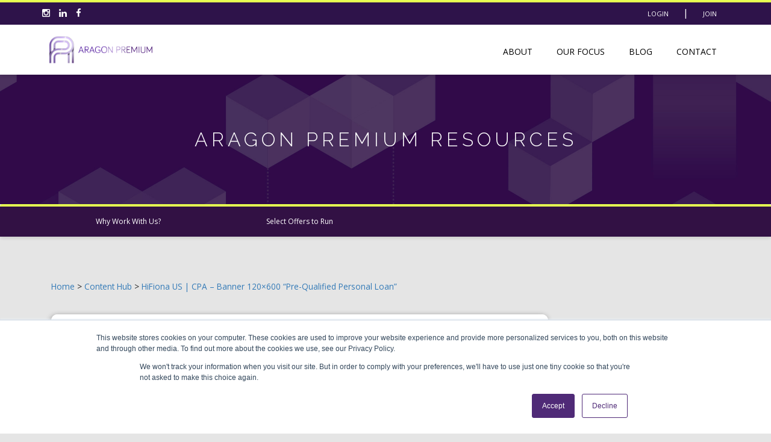

--- FILE ---
content_type: text/html; charset=UTF-8
request_url: https://www.aragonpremium.com/premium-content/hifiona-us-cpa-banner-120x600-pre-qualified-personal-loan/
body_size: 9558
content:

<!doctype html>
<!--[if IEMobile 7 ]> <html lang="en-US"class="no-js iem7"> <![endif]-->
<!--[if lt IE 7 ]> <html lang="en-US" class="no-js ie6"> <![endif]-->
<!--[if IE 7 ]>    <html lang="en-US" class="no-js ie7"> <![endif]-->
<!--[if IE 8 ]>    <html lang="en-US" class="no-js ie8"> <![endif]-->
<!--[if (gte IE 9)|(gt IEMobile 7)|!(IEMobile)|!(IE)]><!-->
<html lang="en-US" class="no-js">
<!--<![endif]-->

<head>
<meta charset="utf-8">
<meta http-equiv="X-UA-Compatible" content="IE=edge,chrome=1">
<title>
HiFiona US | CPA - Banner 120x600 &quot;Pre-Qualified Personal Loan&quot; - Aragon Premium</title>
<meta name="viewport" content="width=device-width, initial-scale=1, maximum-scale=1, user-scalable=no">
<meta property="og:image" content="https://www.aragonpremium.com/wp-content/themes/aragonpremium/images/social-share-AP.jpg"/>
<link rel="shortcut icon" href="https://www.aragonpremium.com/wp-content/themes/aragonpremium/images/favicon.png">
<link href='https://fonts.googleapis.com/css?family=Open+Sans:300,400,700,400italic,700italic|Raleway:300,500,700|Abril+Fatface' rel='stylesheet' type='text/css'>
<link rel="pingback" href="https://www.aragonpremium.com/xmlrpc.php">

<!-- wordpress head functions -->
<meta name='robots' content='index, follow, max-image-preview:large, max-snippet:-1, max-video-preview:-1'/>

	<!-- This site is optimized with the Yoast SEO plugin v21.1 - https://yoast.com/wordpress/plugins/seo/ -->
	<link rel="canonical" href="https://www.aragonpremium.com/premium-content/hifiona-us-cpa-banner-120x600-pre-qualified-personal-loan/"/>
	<meta property="og:locale" content="en_US"/>
	<meta property="og:type" content="article"/>
	<meta property="og:title" content="HiFiona US | CPA - Banner 120x600 &quot;Pre-Qualified Personal Loan&quot; - Aragon Premium"/>
	<meta property="og:url" content="https://www.aragonpremium.com/premium-content/hifiona-us-cpa-banner-120x600-pre-qualified-personal-loan/"/>
	<meta property="og:site_name" content="Aragon Premium"/>
	<meta property="article:modified_time" content="2020-07-29T20:55:08+00:00"/>
	<meta name="twitter:card" content="summary_large_image"/>
	<script type="application/ld+json" class="yoast-schema-graph">{"@context":"https://schema.org","@graph":[{"@type":"WebPage","@id":"https://www.aragonpremium.com/premium-content/hifiona-us-cpa-banner-120x600-pre-qualified-personal-loan/","url":"https://www.aragonpremium.com/premium-content/hifiona-us-cpa-banner-120x600-pre-qualified-personal-loan/","name":"HiFiona US | CPA - Banner 120x600 \"Pre-Qualified Personal Loan\" - Aragon Premium","isPartOf":{"@id":"https://www.aragonpremium.com/#website"},"datePublished":"2019-10-30T15:20:03+00:00","dateModified":"2020-07-29T20:55:08+00:00","breadcrumb":{"@id":"https://www.aragonpremium.com/premium-content/hifiona-us-cpa-banner-120x600-pre-qualified-personal-loan/#breadcrumb"},"inLanguage":"en-US","potentialAction":[{"@type":"ReadAction","target":["https://www.aragonpremium.com/premium-content/hifiona-us-cpa-banner-120x600-pre-qualified-personal-loan/"]}]},{"@type":"BreadcrumbList","@id":"https://www.aragonpremium.com/premium-content/hifiona-us-cpa-banner-120x600-pre-qualified-personal-loan/#breadcrumb","itemListElement":[{"@type":"ListItem","position":1,"name":"Home","item":"https://www.aragonpremium.com/"},{"@type":"ListItem","position":2,"name":"HiFiona US | CPA &#8211; Banner 120&#215;600 &#8220;Pre-Qualified Personal Loan&#8221;"}]},{"@type":"WebSite","@id":"https://www.aragonpremium.com/#website","url":"https://www.aragonpremium.com/","name":"Aragon Premium","description":"A Content &amp; Mobile App Marketing Agency for Innovative Brands.","potentialAction":[{"@type":"SearchAction","target":{"@type":"EntryPoint","urlTemplate":"https://www.aragonpremium.com/?s={search_term_string}"},"query-input":"required name=search_term_string"}],"inLanguage":"en-US"}]}</script>
	<!-- / Yoast SEO plugin. -->


<link rel='dns-prefetch' href='//js.hs-scripts.com'/>
<link rel='dns-prefetch' href='//code.jquery.com'/>
<script type="text/javascript">window._wpemojiSettings={"baseUrl":"https:\/\/s.w.org\/images\/core\/emoji\/14.0.0\/72x72\/","ext":".png","svgUrl":"https:\/\/s.w.org\/images\/core\/emoji\/14.0.0\/svg\/","svgExt":".svg","source":{"concatemoji":"https:\/\/www.aragonpremium.com\/wp-includes\/js\/wp-emoji-release.min.js?ver=6.3.7"}};!function(i,n){var o,s,e;function c(e){try{var t={supportTests:e,timestamp:(new Date).valueOf()};sessionStorage.setItem(o,JSON.stringify(t))}catch(e){}}function p(e,t,n){e.clearRect(0,0,e.canvas.width,e.canvas.height),e.fillText(t,0,0);var t=new Uint32Array(e.getImageData(0,0,e.canvas.width,e.canvas.height).data),r=(e.clearRect(0,0,e.canvas.width,e.canvas.height),e.fillText(n,0,0),new Uint32Array(e.getImageData(0,0,e.canvas.width,e.canvas.height).data));return t.every(function(e,t){return e===r[t]})}function u(e,t,n){switch(t){case"flag":return n(e,"\ud83c\udff3\ufe0f\u200d\u26a7\ufe0f","\ud83c\udff3\ufe0f\u200b\u26a7\ufe0f")?!1:!n(e,"\ud83c\uddfa\ud83c\uddf3","\ud83c\uddfa\u200b\ud83c\uddf3")&&!n(e,"\ud83c\udff4\udb40\udc67\udb40\udc62\udb40\udc65\udb40\udc6e\udb40\udc67\udb40\udc7f","\ud83c\udff4\u200b\udb40\udc67\u200b\udb40\udc62\u200b\udb40\udc65\u200b\udb40\udc6e\u200b\udb40\udc67\u200b\udb40\udc7f");case"emoji":return!n(e,"\ud83e\udef1\ud83c\udffb\u200d\ud83e\udef2\ud83c\udfff","\ud83e\udef1\ud83c\udffb\u200b\ud83e\udef2\ud83c\udfff")}return!1}function f(e,t,n){var r="undefined"!=typeof WorkerGlobalScope&&self instanceof WorkerGlobalScope?new OffscreenCanvas(300,150):i.createElement("canvas"),a=r.getContext("2d",{willReadFrequently:!0}),o=(a.textBaseline="top",a.font="600 32px Arial",{});return e.forEach(function(e){o[e]=t(a,e,n)}),o}function t(e){var t=i.createElement("script");t.src=e,t.defer=!0,i.head.appendChild(t)}"undefined"!=typeof Promise&&(o="wpEmojiSettingsSupports",s=["flag","emoji"],n.supports={everything:!0,everythingExceptFlag:!0},e=new Promise(function(e){i.addEventListener("DOMContentLoaded",e,{once:!0})}),new Promise(function(t){var n=function(){try{var e=JSON.parse(sessionStorage.getItem(o));if("object"==typeof e&&"number"==typeof e.timestamp&&(new Date).valueOf()<e.timestamp+604800&&"object"==typeof e.supportTests)return e.supportTests}catch(e){}return null}();if(!n){if("undefined"!=typeof Worker&&"undefined"!=typeof OffscreenCanvas&&"undefined"!=typeof URL&&URL.createObjectURL&&"undefined"!=typeof Blob)try{var e="postMessage("+f.toString()+"("+[JSON.stringify(s),u.toString(),p.toString()].join(",")+"));",r=new Blob([e],{type:"text/javascript"}),a=new Worker(URL.createObjectURL(r),{name:"wpTestEmojiSupports"});return void(a.onmessage=function(e){c(n=e.data),a.terminate(),t(n)})}catch(e){}c(n=f(s,u,p))}t(n)}).then(function(e){for(var t in e)n.supports[t]=e[t],n.supports.everything=n.supports.everything&&n.supports[t],"flag"!==t&&(n.supports.everythingExceptFlag=n.supports.everythingExceptFlag&&n.supports[t]);n.supports.everythingExceptFlag=n.supports.everythingExceptFlag&&!n.supports.flag,n.DOMReady=!1,n.readyCallback=function(){n.DOMReady=!0}}).then(function(){return e}).then(function(){var e;n.supports.everything||(n.readyCallback(),(e=n.source||{}).concatemoji?t(e.concatemoji):e.wpemoji&&e.twemoji&&(t(e.twemoji),t(e.wpemoji)))}))}((window,document),window._wpemojiSettings);</script>
<style type="text/css">img.wp-smiley,img.emoji{display:inline!important;border:none!important;box-shadow:none!important;height:1em!important;width:1em!important;margin:0 .07em!important;vertical-align:-.1em!important;background:none!important;padding:0!important}</style>
	<link rel='stylesheet' id='wp-block-library-css' href='https://www.aragonpremium.com/wp-includes/css/dist/block-library/style.min.css?ver=6.3.7' type='text/css' media='all'/>
<style id='classic-theme-styles-inline-css' type='text/css'>.wp-block-button__link{color:#fff;background-color:#32373c;border-radius:9999px;box-shadow:none;text-decoration:none;padding:calc(.667em + 2px) calc(1.333em + 2px);font-size:1.125em}.wp-block-file__button{background:#32373c;color:#fff;text-decoration:none}</style>
<style id='global-styles-inline-css' type='text/css'>body{--wp--preset--color--black:#000;--wp--preset--color--cyan-bluish-gray:#abb8c3;--wp--preset--color--white:#fff;--wp--preset--color--pale-pink:#f78da7;--wp--preset--color--vivid-red:#cf2e2e;--wp--preset--color--luminous-vivid-orange:#ff6900;--wp--preset--color--luminous-vivid-amber:#fcb900;--wp--preset--color--light-green-cyan:#7bdcb5;--wp--preset--color--vivid-green-cyan:#00d084;--wp--preset--color--pale-cyan-blue:#8ed1fc;--wp--preset--color--vivid-cyan-blue:#0693e3;--wp--preset--color--vivid-purple:#9b51e0;--wp--preset--gradient--vivid-cyan-blue-to-vivid-purple:linear-gradient(135deg,rgba(6,147,227,1) 0%,#9b51e0 100%);--wp--preset--gradient--light-green-cyan-to-vivid-green-cyan:linear-gradient(135deg,#7adcb4 0%,#00d082 100%);--wp--preset--gradient--luminous-vivid-amber-to-luminous-vivid-orange:linear-gradient(135deg,rgba(252,185,0,1) 0%,rgba(255,105,0,1) 100%);--wp--preset--gradient--luminous-vivid-orange-to-vivid-red:linear-gradient(135deg,rgba(255,105,0,1) 0%,#cf2e2e 100%);--wp--preset--gradient--very-light-gray-to-cyan-bluish-gray:linear-gradient(135deg,#eee 0%,#a9b8c3 100%);--wp--preset--gradient--cool-to-warm-spectrum:linear-gradient(135deg,#4aeadc 0%,#9778d1 20%,#cf2aba 40%,#ee2c82 60%,#fb6962 80%,#fef84c 100%);--wp--preset--gradient--blush-light-purple:linear-gradient(135deg,#ffceec 0%,#9896f0 100%);--wp--preset--gradient--blush-bordeaux:linear-gradient(135deg,#fecda5 0%,#fe2d2d 50%,#6b003e 100%);--wp--preset--gradient--luminous-dusk:linear-gradient(135deg,#ffcb70 0%,#c751c0 50%,#4158d0 100%);--wp--preset--gradient--pale-ocean:linear-gradient(135deg,#fff5cb 0%,#b6e3d4 50%,#33a7b5 100%);--wp--preset--gradient--electric-grass:linear-gradient(135deg,#caf880 0%,#71ce7e 100%);--wp--preset--gradient--midnight:linear-gradient(135deg,#020381 0%,#2874fc 100%);--wp--preset--font-size--small:13px;--wp--preset--font-size--medium:20px;--wp--preset--font-size--large:36px;--wp--preset--font-size--x-large:42px;--wp--preset--spacing--20:.44rem;--wp--preset--spacing--30:.67rem;--wp--preset--spacing--40:1rem;--wp--preset--spacing--50:1.5rem;--wp--preset--spacing--60:2.25rem;--wp--preset--spacing--70:3.38rem;--wp--preset--spacing--80:5.06rem;--wp--preset--shadow--natural:6px 6px 9px rgba(0,0,0,.2);--wp--preset--shadow--deep:12px 12px 50px rgba(0,0,0,.4);--wp--preset--shadow--sharp:6px 6px 0 rgba(0,0,0,.2);--wp--preset--shadow--outlined:6px 6px 0 -3px rgba(255,255,255,1) , 6px 6px rgba(0,0,0,1);--wp--preset--shadow--crisp:6px 6px 0 rgba(0,0,0,1)}:where(.is-layout-flex){gap:.5em}:where(.is-layout-grid){gap:.5em}body .is-layout-flow>.alignleft{float:left;margin-inline-start:0;margin-inline-end:2em}body .is-layout-flow>.alignright{float:right;margin-inline-start:2em;margin-inline-end:0}body .is-layout-flow>.aligncenter{margin-left:auto!important;margin-right:auto!important}body .is-layout-constrained>.alignleft{float:left;margin-inline-start:0;margin-inline-end:2em}body .is-layout-constrained>.alignright{float:right;margin-inline-start:2em;margin-inline-end:0}body .is-layout-constrained>.aligncenter{margin-left:auto!important;margin-right:auto!important}body .is-layout-constrained > :where(:not(.alignleft):not(.alignright):not(.alignfull)){max-width:var(--wp--style--global--content-size);margin-left:auto!important;margin-right:auto!important}body .is-layout-constrained>.alignwide{max-width:var(--wp--style--global--wide-size)}body .is-layout-flex{display:flex}body .is-layout-flex{flex-wrap:wrap;align-items:center}body .is-layout-flex>*{margin:0}body .is-layout-grid{display:grid}body .is-layout-grid>*{margin:0}:where(.wp-block-columns.is-layout-flex){gap:2em}:where(.wp-block-columns.is-layout-grid){gap:2em}:where(.wp-block-post-template.is-layout-flex){gap:1.25em}:where(.wp-block-post-template.is-layout-grid){gap:1.25em}.has-black-color{color:var(--wp--preset--color--black)!important}.has-cyan-bluish-gray-color{color:var(--wp--preset--color--cyan-bluish-gray)!important}.has-white-color{color:var(--wp--preset--color--white)!important}.has-pale-pink-color{color:var(--wp--preset--color--pale-pink)!important}.has-vivid-red-color{color:var(--wp--preset--color--vivid-red)!important}.has-luminous-vivid-orange-color{color:var(--wp--preset--color--luminous-vivid-orange)!important}.has-luminous-vivid-amber-color{color:var(--wp--preset--color--luminous-vivid-amber)!important}.has-light-green-cyan-color{color:var(--wp--preset--color--light-green-cyan)!important}.has-vivid-green-cyan-color{color:var(--wp--preset--color--vivid-green-cyan)!important}.has-pale-cyan-blue-color{color:var(--wp--preset--color--pale-cyan-blue)!important}.has-vivid-cyan-blue-color{color:var(--wp--preset--color--vivid-cyan-blue)!important}.has-vivid-purple-color{color:var(--wp--preset--color--vivid-purple)!important}.has-black-background-color{background-color:var(--wp--preset--color--black)!important}.has-cyan-bluish-gray-background-color{background-color:var(--wp--preset--color--cyan-bluish-gray)!important}.has-white-background-color{background-color:var(--wp--preset--color--white)!important}.has-pale-pink-background-color{background-color:var(--wp--preset--color--pale-pink)!important}.has-vivid-red-background-color{background-color:var(--wp--preset--color--vivid-red)!important}.has-luminous-vivid-orange-background-color{background-color:var(--wp--preset--color--luminous-vivid-orange)!important}.has-luminous-vivid-amber-background-color{background-color:var(--wp--preset--color--luminous-vivid-amber)!important}.has-light-green-cyan-background-color{background-color:var(--wp--preset--color--light-green-cyan)!important}.has-vivid-green-cyan-background-color{background-color:var(--wp--preset--color--vivid-green-cyan)!important}.has-pale-cyan-blue-background-color{background-color:var(--wp--preset--color--pale-cyan-blue)!important}.has-vivid-cyan-blue-background-color{background-color:var(--wp--preset--color--vivid-cyan-blue)!important}.has-vivid-purple-background-color{background-color:var(--wp--preset--color--vivid-purple)!important}.has-black-border-color{border-color:var(--wp--preset--color--black)!important}.has-cyan-bluish-gray-border-color{border-color:var(--wp--preset--color--cyan-bluish-gray)!important}.has-white-border-color{border-color:var(--wp--preset--color--white)!important}.has-pale-pink-border-color{border-color:var(--wp--preset--color--pale-pink)!important}.has-vivid-red-border-color{border-color:var(--wp--preset--color--vivid-red)!important}.has-luminous-vivid-orange-border-color{border-color:var(--wp--preset--color--luminous-vivid-orange)!important}.has-luminous-vivid-amber-border-color{border-color:var(--wp--preset--color--luminous-vivid-amber)!important}.has-light-green-cyan-border-color{border-color:var(--wp--preset--color--light-green-cyan)!important}.has-vivid-green-cyan-border-color{border-color:var(--wp--preset--color--vivid-green-cyan)!important}.has-pale-cyan-blue-border-color{border-color:var(--wp--preset--color--pale-cyan-blue)!important}.has-vivid-cyan-blue-border-color{border-color:var(--wp--preset--color--vivid-cyan-blue)!important}.has-vivid-purple-border-color{border-color:var(--wp--preset--color--vivid-purple)!important}.has-vivid-cyan-blue-to-vivid-purple-gradient-background{background:var(--wp--preset--gradient--vivid-cyan-blue-to-vivid-purple)!important}.has-light-green-cyan-to-vivid-green-cyan-gradient-background{background:var(--wp--preset--gradient--light-green-cyan-to-vivid-green-cyan)!important}.has-luminous-vivid-amber-to-luminous-vivid-orange-gradient-background{background:var(--wp--preset--gradient--luminous-vivid-amber-to-luminous-vivid-orange)!important}.has-luminous-vivid-orange-to-vivid-red-gradient-background{background:var(--wp--preset--gradient--luminous-vivid-orange-to-vivid-red)!important}.has-very-light-gray-to-cyan-bluish-gray-gradient-background{background:var(--wp--preset--gradient--very-light-gray-to-cyan-bluish-gray)!important}.has-cool-to-warm-spectrum-gradient-background{background:var(--wp--preset--gradient--cool-to-warm-spectrum)!important}.has-blush-light-purple-gradient-background{background:var(--wp--preset--gradient--blush-light-purple)!important}.has-blush-bordeaux-gradient-background{background:var(--wp--preset--gradient--blush-bordeaux)!important}.has-luminous-dusk-gradient-background{background:var(--wp--preset--gradient--luminous-dusk)!important}.has-pale-ocean-gradient-background{background:var(--wp--preset--gradient--pale-ocean)!important}.has-electric-grass-gradient-background{background:var(--wp--preset--gradient--electric-grass)!important}.has-midnight-gradient-background{background:var(--wp--preset--gradient--midnight)!important}.has-small-font-size{font-size:var(--wp--preset--font-size--small)!important}.has-medium-font-size{font-size:var(--wp--preset--font-size--medium)!important}.has-large-font-size{font-size:var(--wp--preset--font-size--large)!important}.has-x-large-font-size{font-size:var(--wp--preset--font-size--x-large)!important}.wp-block-navigation a:where(:not(.wp-element-button)){color:inherit}:where(.wp-block-post-template.is-layout-flex){gap:1.25em}:where(.wp-block-post-template.is-layout-grid){gap:1.25em}:where(.wp-block-columns.is-layout-flex){gap:2em}:where(.wp-block-columns.is-layout-grid){gap:2em}.wp-block-pullquote{font-size:1.5em;line-height:1.6}</style>
<link rel='stylesheet' id='fontawesome-css' href='https://www.aragonpremium.com/wp-content/themes/aragonpremium/library/css/font-awesome.min.css?ver=4.5.0' type='text/css' media='all'/>
<link rel='stylesheet' id='bootstrap-css' href='https://www.aragonpremium.com/wp-content/themes/aragonpremium/library/css/bootstrap.min.css?ver=3.3.6' type='text/css' media='all'/>
<link rel='stylesheet' id='swag-style-css' href='https://www.aragonpremium.com/wp-content/themes/aragonpremium/style.css?v=1&#038;ver=1.0' type='text/css' media='all'/>
<script type='text/javascript' src='https://www.aragonpremium.com/wp-content/themes/aragonpremium/assets/script.js/apHomePage.js?ver=6.3.7' id='apHomePage-js'></script>
<script type='text/javascript' src='https://code.jquery.com/jquery-2.2.4.min.js?ver=2.2.4' id='jquery-js'></script>
<script type='text/javascript' src='https://www.aragonpremium.com/wp-content/themes/aragonpremium/library/js/bootstrap.min.js?ver=3.3.6' id='bootstrap-js'></script>
<script type='text/javascript' src='https://www.aragonpremium.com/wp-content/themes/aragonpremium/library/js/scripts.js?ver=1.0' id='swag-scripts-js'></script>
<link rel="https://api.w.org/" href="https://www.aragonpremium.com/wp-json/"/><link rel="EditURI" type="application/rsd+xml" title="RSD" href="https://www.aragonpremium.com/xmlrpc.php?rsd"/>
<meta name="generator" content="WordPress 6.3.7"/>
<link rel='shortlink' href='https://www.aragonpremium.com/?p=8892'/>
<link rel="alternate" type="application/json+oembed" href="https://www.aragonpremium.com/wp-json/oembed/1.0/embed?url=https%3A%2F%2Fwww.aragonpremium.com%2Fpremium-content%2Fhifiona-us-cpa-banner-120x600-pre-qualified-personal-loan%2F"/>
<link rel="alternate" type="text/xml+oembed" href="https://www.aragonpremium.com/wp-json/oembed/1.0/embed?url=https%3A%2F%2Fwww.aragonpremium.com%2Fpremium-content%2Fhifiona-us-cpa-banner-120x600-pre-qualified-personal-loan%2F&#038;format=xml"/>
			<!-- DO NOT COPY THIS SNIPPET! Start of Page Analytics Tracking for HubSpot WordPress plugin v10.2.5-->
			<script type="text/javascript" class="hsq-set-content-id" data-content-id="blog-post">var _hsq=_hsq||[];_hsq.push(["setContentType","blog-post"]);</script>
			<!-- DO NOT COPY THIS SNIPPET! End of Page Analytics Tracking for HubSpot WordPress plugin -->
			<link rel="icon" href="https://www.aragonpremium.com/wp-content/uploads/2022/12/cropped-premium-32x32.png" sizes="32x32"/>
<link rel="icon" href="https://www.aragonpremium.com/wp-content/uploads/2022/12/cropped-premium-192x192.png" sizes="192x192"/>
<link rel="apple-touch-icon" href="https://www.aragonpremium.com/wp-content/uploads/2022/12/cropped-premium-180x180.png"/>
<meta name="msapplication-TileImage" content="https://www.aragonpremium.com/wp-content/uploads/2022/12/cropped-premium-270x270.png"/>
<!-- end of wordpress head -->

<link rel="stylesheet" href="https://www.aragonpremium.com/wp-content/themes/aragonpremium/library/css/premium-resources.css" type="text/css" media="all">
	


	
<!--	it didnt like the include file path thing, wasnt getting new css sheet?--> 

<!--[if gte IE 9]>
<style type="text/css">
.gradient {
	filter: none;
}
</style>
<![endif]-->

<style>body{padding-top:0}</style>
</head>

<body id="body" class="premium-content-template-default single single-premium-content postid-8892">
<nav class="navbar navbar-default navbar-fixed-top">
	<div id="top-bar">
		<div class="container">
			
				<div class="pull-left hidden-xs">
					<ul class="social-links">
						<li>
       					<a href="https://www.instagram.com/aragonpremium/" target="_blank">
							<span class="social-icon">
 								<i class="fa fa-instagram"></i>
							</span>
						</a>
					</li>
					<li>
       					<a href="https://www.linkedin.com/company/aragon-advertising" target="_blank">
							<span class="social-icon">
 								<i class="fa fa-linkedin"></i>
							</span>
						</a>
					</li>

        			<li>
       					<a href="https://www.facebook.com/AragonAdvertisingLLC/" target="_blank">
							<span class="social-icon">
 								<i class="fa fa-facebook"></i>
							</span>
						</a>
					</li>

					
				</ul>
			</div>

		


			
			
			 <div> <span class="pull-right text-right"><a href="https://aragonadvertising.everflowclient.io/login" target="_blank">Login</a> | <a href="/join">Join</a></span></div>
		</div><!--end container-->
	</div><!--end top bar-->

      <div class="container whitebar">
        <div class="navbar-header">
          <button type="button" class="navbar-toggle collapsed" data-toggle="collapse" data-target="#navbar" aria-expanded="false" aria-controls="navbar">
            <span class="sr-only">Toggle navigation</span>
            <span class="icon-bar"></span>
            <span class="icon-bar"></span>
            <span class="icon-bar"></span>
          </button>
          
	   <a href="https://www.aragonpremium.com"><img id="logo" src="https://www.aragonpremium.com/wp-content/themes/aragonpremium/images/ap-assets/logo-transparent-horizontal.png"/></a>
        </div>
        <div id="navbar" class="navbar-collapse navbar-right collapse">
	         <ul id="menu-swag_main_nav" class="nav navbar-nav mx-0"><li id="menu-item-19" class="menu-item menu-item-type-custom menu-item-object-custom"><a href="/%20#about">About</a></li>
<li id="menu-item-20" class="menu-item menu-item-type-custom menu-item-object-custom"><a href="#">Our Focus</a></li>
<li id="menu-item-9671" class="menu-item menu-item-type-custom menu-item-object-custom"><a href="/blog">Blog</a></li>
<li id="menu-item-9673" class="menu-item menu-item-type-custom menu-item-object-custom"><a href="/%20#contact">Contact</a></li>
</ul>		  
				<div class="visible-xs">
					<ul class="social-links">
						<li>
       					<a href="https://www.instagram.com/aragon_advertising/?hl=en" target="_blank">
							<span class="social-icon">
 								<i class="fa fa-instagram"></i>
							</span>
						</a>
					</li>
					<li>
       					<a href="https://www.linkedin.com/company/aragon-advertising" target="_blank">
							<span class="social-icon">
 								<i class="fa fa-linkedin"></i>
							</span>
						</a>
					</li>

        			<li>
       					<a href="https://www.facebook.com/AragonAdvertisingLLC/" target="_blank">
							<span class="social-icon">
 								<i class="fa fa-facebook"></i>
							</span>
						</a>
					</li>

					
				</ul>
			</div>

		
        </div><!--/.nav-collapse -->
      </div>
    </nav>
	<div class="video-container">
<div id="hero" style="background-image:url(https://www.aragonpremium.com/wp-content/themes/aragonpremium/images/ap-assets/blocks-hero-image-2.jpg);background-size:cover;background-color:#311a46;padding:80px 0 80px 0">
	
    <h1 class="text-white">
	    Aragon Premium Resources
    </h1>
		
</div>
	</div>
<div class="clearfix"></div>
<nav class="navbar navbar-default" id="sticky-navbar">


	<div>
		<div id="premium-navbar" class="">
			<div class="container">
			<ul id="menu-premium-resource-nav" class="nav navbar-nav"><li id="menu-item-9710" class="menu-item menu-item-type-post_type menu-item-object-page"><a href="https://www.aragonpremium.com/premium-resources/">Why Work With Us?</a></li>
<li id="menu-item-9707" class="menu-item menu-item-type-post_type menu-item-object-page"><a href="https://www.aragonpremium.com/premium-resources/premium-offers/">Select Offers to Run</a></li>
</ul>		</div>
			<div class="visible-xs">

			</div>


		</div>
		<!--/.nav-collapse -->
	</div>
</nav><style>.current-offer-box{margin-bottom:0}</style>
<!--	put row here to start layout -->
<div class="spacer"></div>
<div class="spacer"></div>
<div class="container">
    <div class="col-xs-12 col-sm-9">
	   <small><a href="https://aragon-advertising.com/premium-resources/">Home</a> > <a href="https://aragon-advertising.com/premium-resources/content-hub/">Content Hub</a> > <a href="https://www.aragonpremium.com/premium-content/hifiona-us-cpa-banner-120x600-pre-qualified-personal-loan/">HiFiona US | CPA &#8211; Banner 120&#215;600 &#8220;Pre-Qualified Personal Loan&#8221;</a></small>
	    <div class="spacer"></div>
        <div class="col-xs-12 current-offer-box rounded-corners-second box-shadow">
    <div class="row">
        <div class="title-bar" style="background-color:#FFF; padding-top: 30px;">
		   <div class="col-sm-3"> <img src=""></div>
		   <div class="col-sm-9">
            <h1> <a href="https://www.aragonpremium.com/premium-content/hifiona-us-cpa-banner-120x600-pre-qualified-personal-loan/">
                <br>HiFiona US | CPA &#8211; Banner 120&#215;600 &#8220;Pre-Qualified Personal Loan&#8221;                </a> </h1>
			   
	<p><strong>Description:</strong> </p>
			   
			   <!--<hr>
			   To download this content, you must join the Aragon Premium Network and apply for the offer below. Please contact your affiliate manager for more information.
			   -->
			   <div class="spacer"></div>
        </div>
    </div>
		   
		   		
		
			 <div class="col-xs-12 current-offer-box rounded-corners-second box-shadow">
    <div class="row">
        <div class="title-bar">
            <h2> <a href="https://www.aragonpremium.com/premium-offers/hifiona-us-cpa/">
                <span class="small">Affiliate Program</span> <br>HiFiona US | CPA                </a> </h2>
		   


        </div>
	</div>
	<div class="spacer"></div>
     			<img src="https://www.aragonpremium.com/wp-content/uploads/2020/07/even-150x150-1.png" alt="HiFiona US | CPA Logo" title="HiFiona US | CPA Logo"/>
	    <p> <strong>Category:</strong>
        	            <a href="https://aragon-advertising.com/offer-category/loans"> Loans </a>
            </p>
    <p>
		
                <strong>Label:</strong>
        	   <a href="https://aragon-advertising.com/offer-label/lead-gen" class="uppercase">
		   lead gen        </a>
        	   <a href="https://aragon-advertising.com/offer-label/loans" class="uppercase">
		   loans,         </a>
        	   <a href="https://aragon-advertising.com/offer-label/personal-loans" class="uppercase">
		   personal loans,         </a>
        	   <a href="https://aragon-advertising.com/offer-label/quote" class="uppercase">
		   quote,         </a>
        		
        		
		
    </p>
	
          <p>Start driving traffic and earning money with Even Financial and their <strong><a href="https://www.aragonpremium.com/premium-offers/hifiona-us-cpa/">HiFiona US | CPA Affiliate Program</a></strong>, brought to you by Aragon Premium.</p>
	<div class="row">
		<hr>
			  <div class="col-sm-12 text-right">
                     <a href="https://www.aragonpremium.com/premium-offers/hifiona-us-cpa/" class="btn">More Info</a>
				  <div class="spacer"></div>
			 </div>
            </div><!--end row-->
    </div><!-- end box-->
		
		
	
		
	

   </div> 
</div>
    </div>
    <div class="col-xs-12 col-sm-3 ">
	    <div class="spacer"></div>
	    <div class="spacer"></div>
		<div class="call-out ">
	    <p>Interested in getting more great content like this to promote our Affiliate Programs? Join the <a href="https://aragon-advertising.com/aragon-premium/">Aragon Premium Network</a> to learn more about all of our <a href="https://aragon-advertising.com/premium-resources/premium-offers/">Affilate Program's</a>.</p>
	<a href="https://aragon-advertising.com/join-premium/" class="btn btn-signup">Join Aragon <br>Premium</a>
			</div>
	    
       
    </div>
	<div class="clearfix"></div>
<!-- End First Row-->
</div>
<!--end container-->
<script type='text/javascript' id='leadin-script-loader-js-js-extra'>//<![CDATA[
var leadin_wordpress={"userRole":"visitor","pageType":"post","leadinPluginVersion":"10.2.5"};
//]]></script>
<script type='text/javascript' src='https://js.hs-scripts.com/842549.js?integration=WordPress&#038;ver=10.2.5' async defer id='hs-script-loader'></script>
<div class="spacer"></div>
</div><!--end container-->
    <footer id="footer" class="footer-basic">
        <div class="container">
            <div class="col-xs-12"><h4 class="text-white text-uppercase">Aragon Premium</h4></div>
            <div class="col-sm-8 col-xs-6">
                <p>66 Mineola Avenue, #1355<br>
                    Roslyn Heights, NY 11577</p>
                <p><i class="fa fa-phone"></i> <a href="tel:1-646-525-4019" class="text-white">(646) 525-4019</a></p>

                <p>&copy; 2026 Aragon Advertising. All Rights Reserved.</p>
                <p><a href="/privacy-statement/">Privacy Statement</a></p>
                

                <div class="pull-left">
                    <ul class="social-links">
                        <li>
                            <a href="https://www.instagram.com/aragonpremium/" target="_blank">
							<span class="social-icon">
 								<i class="fa fa-instagram"></i>
							</span>
                            </a>
                        </li>
                        <li>
                            <a href="https://www.linkedin.com/company/aragon-premium/" target="_blank">
							<span class="social-icon">
 								<i class="fa fa-linkedin"></i>
							</span>
                            </a>
                        </li>

                        <!-- <li>
                            <a href="https://www.facebook.com/AragonAdvertisingLLC/" target="_blank">
							<span class="social-icon">
 								<i class="fa fa-facebook"></i>
							</span>
                            </a>
                        </li> -->


                    </ul>

                </div>


            </div><!--/ .col-->


            <div class="col-xs-6 col-sm-3 text-right">
                <ul id="menu-ap-footer" class="no-bullets"><li id="menu-item-21" class="menu-item menu-item-type-custom menu-item-object-custom menu-item-21"><a href="/%20#about">About</a></li>
<li id="menu-item-22" class="menu-item menu-item-type-custom menu-item-object-custom menu-item-22"><a href="/%20#blog">Blog</a></li>
<li id="menu-item-24" class="menu-item menu-item-type-custom menu-item-object-custom menu-item-24"><a href="/%20#contact">Contact</a></li>
</ul>            </div><!--/ .col-->

            <div class="col-sm-1 col-xs-4">
                <a href="https://www.inc.com/profile/aragon-advertising"><img class="aligncenter size-medium wp-image-545" src="https://aragon-advertising.com/wp-content/uploads/2017/09/Inc5000_stacked_gold-300x169.png" alt=""/></a>

            </div>

        </div><!--/ .container-->

        <!--
        <a target="_blank" href="https://www.surveymonkey.com/r/BlueBook2020PPCall">
            <div class="hidden-xs" style="color:yellow; position: fixed; bottom:0; z-index:1; left:0; right:0; background-color:#321144; border-top: 3px #e6ff51 solid;"><img src="https://aragon-advertising.com/wp-content/uploads/2019/09/mThink-VoteBanner.png">
            </a>
        </div>
        <a target="_blank" href="https://www.surveymonkey.com/r/BlueBook2020PPCall">
        <div class="hidden-sm hidden-md hidden-lg" style="color:yellow; position: fixed; bottom:0; z-index:1; left:0; right:0; background-color:#321144; border-top: 3px #e6ff51 solid;">
                <img src="https://aragon-advertising.com/wp-content/uploads/2019/09/mThink-VoteBanner-Mobile-1.png">
            </a>
        </div>
        -->


    </footer>    <!--end footer-->



<!-- Modal -->
<div class="modal fade" id="advertiser-contact" tabindex="-1" role="dialog" aria-labelledby="myModalLabel">
    <div class="modal-dialog" role="document">
        <div class="modal-content">
            <div class="modal-header">
                <button type="button" class="close" data-dismiss="modal" aria-label="Close"><span aria-hidden="true">&times;</span>
                </button>
                <h4 class="modal-title text-white" id="myModalLabel">Get In Touch</h4>
            </div>
            <div class="modal-body">
                <div class="row">
                    <img src="https://www.aragonpremium.com/wp-content/themes/aragonpremium/images/dumbo-park.jpg"/>
                </div>
                <br>
                <p>If you are interested in a customized evaluation and proposal, or just want to start a conversation,
                    please complete this contact form:</p>

                [gravityform id="1" title="false" description="false" ajax="true"]                <br>
            </div>
        </div>
    </div>
</div>

<!-- Modal -->
<div class="modal fade" id="basic-contact" tabindex="-1" role="dialog" aria-labelledby="myModalLabel">
    <div class="modal-dialog" role="document">
        <div class="modal-content">
            <div class="modal-header">
                <button type="button" class="close" data-dismiss="modal" aria-label="Close"><span aria-hidden="true">&times;</span>
                </button>
                <h4 class="modal-title text-white" id="myModalLabel">Get In Touch</h4>
            </div>
            <div class="modal-body">

                <div class="row">
                    <img src="https://www.aragonpremium.com/wp-content/themes/aragonpremium/images/dumbo-park.jpg"/>
                    <div class="col-xs-12">
                        <h4 class="text-uppercase">Aragon Advertising</h4>
                    </div><!--end col-->
                    <div class="col-sm-6">
                        <p>45 Main St. #816<br>
                            Brooklyn, New York 11201</p>
                        <p><i class="fa fa-phone"></i> <a href="tel:1-646-525-4019">(646) 525-4019</a></p>
                        <p>Publisher Contact:<br>
                            <a href="mailto:publishers@aragon-advertising.com" class="grey small">publishers@aragon-advertising.com</a></span>
                        </p>
                        <p>Advertiser Contact<br>
                            <a href="mailto:advertisers@aragon-advertising.com" class="grey small">advertisers@aragon-advertising.com</a></span>
                        </p>
                    </div><!--end col-->
                    <div class="col-sm-6">
                        <p>Are you interested in becoming an advertiser and learning about Aragon's services? <a href="#" data-dismiss="modal" data-toggle="modal" data-target="#advertiser-contact">Get
                                In Touch</a>.</p>
                        <hr>
                        <p>Are you a publisher?<br> <a href="/join">Join our network today!</a></p>
                    </div><!--end col-->
                </div><!--end row-->
                <div class="clearfix"></div>
                <div class="row hurry">
                    <div class="col-xs-12 text-center">
                        In a hurry? call our office: <a href="tel:1-646-525-4019" class="text-white">(646) 525-4019</a>
                    </div><!--end col-->
                </div>

            </div>
        </div>
    </div>


</div>




<script>jQuery(document).scroll(function(){jQuery("#back-to-top").delay(1000).fadeIn();});jQuery(document).ready(function(){jQuery("[data-toggle]").click(function(){var toggle_el=jQuery(this).data("toggle");jQuery(toggle_el).toggleClass("open-nav");});});</script>

<!-- Jornaya -->
<script id="LeadiDscript" type="text/javascript">(function(){var s=document.createElement('script');s.id='LeadiDscript_campaign';s.type='text/javascript';s.async=true;s.src='//create.lidstatic.com/campaign/5b0d7b43-f00a-2261-0819-7556e94462a0.js?snippet_version=2';var LeadiDscript=document.getElementById('LeadiDscript');LeadiDscript.parentNode.insertBefore(s,LeadiDscript);})();</script>

<noscript><img src='//create.leadid.com/noscript.gif?lac=387075c5-1b21-307b-e8a2-04afbf29a3aa&lck=5b0d7b43-f00a-2261-0819-7556e94462a0&snippet_version=2'/>
</noscript>

<!-- Global site tag (gtag.js) - Google Analytics -->
<script async src="https://www.googletagmanager.com/gtag/js?id=UA-47881347-34"></script>
<script>window.dataLayer=window.dataLayer||[];function gtag(){dataLayer.push(arguments);}gtag('js',new Date());gtag('config','UA-47881347-34');</script>

<script src="https://www.aragonpremium.com/wp-content/themes/aragonpremium/library/js/jquery.sticky.js"></script>

<script>jQuery(document).ready(function(){jQuery("#sticky-navbar").sticky({topSpacing:112});jQuery(".sticky").sticky({topSpacing:205});});</script>

<script src="https://unpkg.com/aos@next/dist/aos.js"></script>
<script>AOS.init();</script>

<script>!function(){var reb2b=window.reb2b=window.reb2b||[];if(reb2b.invoked)return;reb2b.invoked=true;reb2b.methods=["identify","collect"];reb2b.factory=function(method){return function(){var args=Array.prototype.slice.call(arguments);args.unshift(method);reb2b.push(args);return reb2b;};};for(var i=0;i<reb2b.methods.length;i++){var key=reb2b.methods[i];reb2b[key]=reb2b.factory(key);}reb2b.load=function(key){var script=document.createElement("script");script.type="text/javascript";script.async=true;script.src="https://s3-us-west-2.amazonaws.com/b2bjsstore/b/"+key+"/QOQRJHYX1462.js.gz";var first=document.getElementsByTagName("script")[0];first.parentNode.insertBefore(script,first);};reb2b.SNIPPET_VERSION="1.0.1";reb2b.load("QOQRJHYX1462");}();</script></html>

--- FILE ---
content_type: text/html;charset=UTF-8
request_url: https://info.leadid.com/info.iframe?msn=2&pid=5984816c-64c7-4888-9926-5b887be07a3e&_=339657256
body_size: 41
content:
<html><head><script type="text/javascript">
window.top.postMessage(',659178579', '*');
</script></head><body></body></html>

--- FILE ---
content_type: text/css
request_url: https://www.aragonpremium.com/wp-content/themes/aragonpremium/style.css?v=1&ver=1.0
body_size: 8096
content:
/*
Theme Name: Aragon Advertising
Description: Our custom built responsive theme.
Version: 1.0
Author: Jake Sheppard of Aragon Advertising
Author URI: http://www.aragon-advertising.com
*/
/* ==================================  GENERAL  ================================== */
html {
    margin: 0;
}

body {
    height: auto;
    font-size: 16px;
    font-family: 'Open Sans', sans-serif;
    font-weight: 400;
    color: #242424; 
    overflow-x: hidden; /* Prevent scroll on narrow devices */
    width: 100%;
    line-height: 1.5;
    padding: 114px 0 0 0;
    margin: 0;
    	background-color:#e5e5e5;
}

img {
    max-width: 100%;
    position: relative;
    margin: auto;
    display: block;
}

#blog a.btn{
	background-color: #2e134a !important;
    border: 2px solid #e6ff51 !important;
    font-size: 16px;
}

a.btn.CTA {
    background-color: #803892 !important;
    color: #e6ff51 !important;
    font-size: 20px;
}
a.btn.CTA:hover {
    border-color: #e6ff51;
}

.premium-resources-banner a.btn {
    background-color: #2E134A !important;
    border: 2px solid #e6ff51 !important;
    font-size: 16px;
}
a.btn.CTA:hover {
    border-color: #e6ff51;
}

.ap-card img{
	max-width: 70%;
}
/* ==================================  RESETS  ================================== */
.nav > li > a:focus, .nav > li > a:hover {
    background-color: transparent;
}
.container {
    position: relative;
}
.cube {
    display: none;
}


.cube-right {
    display: none;
}

.cube-left-three {
    display: none;
}


.cube-right-four{
    display: none;
}

.center-block {
    float: none;
}
.section {
    position: relative;
    padding-top: 60px;
    padding-bottom: 60px;
}
#content {
    margin-top: 40px;
	
}
#content.bottom {
    padding-bottom: 40px;
}
.no-bullets {
    list-style: none;
    padding: 0 20px 0 20px;
    margin: 0;
}
blockquote {
    border-left-color: #321144;
}
.modal-body {
    padding-top: 0;
    padding-bottom: 0;
    font-size: 14px;
}
/* ==================================  ELEMENTS  ================================== */
#breadcrumbs {
    font-size: 12px;
}
.card {
    position: relative;
    -webkit-box-shadow: 1px 1px 4px 0px rgba(0, 0, 0, 0.3);
    -moz-box-shadow: 1px 1px 4px 0px rgba(0, 0, 0, 0.3);
    box-shadow: 1px 1px 4px 0px rgba(0, 0, 0, 0.3);
    background-color: #FFFFFF !important;
    border-radius: 4px 4px 4px 4px;
    border: 1px solid transparent;
    border-color: #DDDDDD !important;
    margin: 15px 0 15px 0;
    color: #333333 !important;
    text-decoration: none !important;
}
.card-advertiser {
    position: relative;
    -webkit-box-shadow: 1px 1px 4px 0px rgba(0, 0, 0, 0.3);
    -moz-box-shadow: 1px 1px 4px 0px rgba(0, 0, 0, 0.3);
    box-shadow: 1px 1px 4px 0px rgba(0, 0, 0, 0.3);
    background-color: #eeeeee !important;
    border-radius: 4px 4px 4px 4px;
    border: 1px solid transparent;
    border-color: #DDDDDD !important;
    margin: 15px 0 15px 0;
    color: #333333 !important;
    text-decoration: none !important;
    padding: 10px 15px 10px 15px;
}

.card-image {
    padding: 50px 0 50px 0;
    min-height: 160px;
    background-size: cover;
    background-position: center;
}
.card-header {
    position: relative;
    background-color: #E5E5E5;
    padding: 15px;
}
.join-card .btn {
    position: absolute;
    bottom: 0px;
    left: 0px;
    right: 0px;
    border-radius: 0;
}
hr {
    border-top: 1px solid #ddd;
}
.check {
    position: absolute;
    left: -20px;
    top: -8px;
    width: 62px;
    height: 62px;
    background-size: cover;
    padding: 15px 15px 15px 15px;
    border-radius: 50%;
    background: #321144;
    text-align: center;
    -webkit-box-shadow: 4px 4px 5px 0px rgba(230, 255, 81, 1);
    -moz-box-shadow: 4px 4px 5px 0px rgba(230, 255, 81, 1);
    box-shadow: 4px 4px 5px 0px rgba(230, 255, 81, 1);
}
.check .fa {
    font-size: 30px;
}
.card-header h4 {
    padding: 0 0 0 45px;
    margin: 0
}
.card-content {
    padding: 20px;
    font-size: 14px;
}
.card-content p {
    padding: 0;
    margin: 0;
}
.desaturate {
    -webkit-filter: grayscale(100%);
    filter: grayscale(100%);
    filter: gray;
    filter: url("data:image/svg+xml;utf8,<svg version='1.1' xmlns='http://www.w3.org/2000/svg' height='0'><filter id='greyscale'><feColorMatrix type='matrix' values='0.3333 0.3333 0.3333 0 0 0.3333 0.3333 0.3333 0 0 0.3333 0.3333 0.3333 0 0 0 0 0 1 0' /></filter></svg>#greyscale");
}
.desaturate:hover {
    -webkit-filter: none !important;
    filter: none !important;
}
.spacer {
    position: relative;
    display: block;
    height: 35px;
}
.spacer-small {
    position: relative;
    display: block;
    height: 15px;
}
.line {
    position: relative;
    display: block;
    width: 100%;
    height: 10px;
    background-image: url(images/poly-horizontal-line.png);
    background-repeat: repeat-x;
}
#back-to-top {
    position: fixed;
    bottom: 30px;
    right: 30px;
    background-color: rgba(0, 0, 0, .5);
    color: rgba(255, 255, 255, 1.00);
    padding: 10px 15px 10px 15px;
    border-radius: 8px;
    z-index: 1000;
    display: none;
}
.purple-overlay {
    background-color: rgba(49, 18, 67, .6);
    position: absolute;
    left: 0px;
    top: 0px;
    width: 100%;
    height: 100%;
    z-index: 2;
}
.overlay-text {
    position: relative;
    z-index: 3;
}
.parallax {
    position: relative;
    height: 250px;
    background: transparent;
    overflow: hidden;
    margin-top: 40px;
}
.parallax-background {
    background-size: cover;
    background-repeat: no-repeat;
    background-position: center center;
    position: absolute;
    width: 100%;
    height: 325px; /*same height as jumbotron */
    top: -50px;
    left: 0;
    z-index: 1;
}
.parallax-text {
    position: relative;
    z-index: 3;
    padding-top: 60px;
}
.parallax-text h2 {
    color: rgba(255, 255, 255, 1.00);
    text-align: center;
}
#cta {
    position: relative;
    padding: 60px 0 60px 0;
    background-image: url(images/solid-back.jpg);
    background-repeat: no-repeat;
    background-size: cover;
}
#delivering-results {
    padding-top: 60px;
    padding-bottom: 60px;
    background-color: #FFF;
    position: relative;
}
#done-right {
    position: relative;
    padding: 60px 0 0 0;
    background-image: url(images/solid-back.jpg);
    background-repeat: no-repeat;
    background-size: cover;
}
#done-right-ap {
    position: relative;
    background-image: url(images/ap-assets/mid-background-signup-section.png);
    background-repeat: no-repeat;
    background-size: cover;
    color: white;
}
#done-right-ap h2, h3 {
    color: #e6ff81 !important;
}
#done-right-ap h3 {
    color: white;
}
#done-right-ap p {
    font-size: 14px;
}
#done-right-ap a.btn {
    background-color: white !important;
    border: 4px solid #e6ff51 !important;
    font-size: 16px;
	color: #2E134A !important;
	font-weight: bold;
}
#done-right-ap a :hover, a:visited, a:focus, a:active {
    text-decoration: underline;
    color: #803892;
}

#third-image p {
    font-size: 14px;
}
#third-image a.btn {
    background-color: #2e134a !important;
    border: 2px solid #e6ff51 !important;
   
}
#third-image a:hover, a:visited, a:focus, a:active {
    text-decoration: none;
    color: #803892;
}
#cta-mini {
    padding: 20px 0 20px 0;
    background-color: #EEEEEE;
    margin-bottom: -40px;
}
.modal-header {
    background-color: #321144;
}
.panel-heading {
    background-color: #e5e5e5;
}
.panel-title {
    font-size: 20px;
    text-align: center;
    padding-top: 8px;
    padding-bottom: 8px;
}
.rounded {
    border-radius: 12px;
}
.ppc-award-18 {
    opacity: 0.5;
}


/* ========================================== ANIMATION ========================================== */
.pulse {
    -webkit-animation: pulse 1s linear infinite;
    -moz-animation: pulse 1s linear infinite;
    -ms-animation: pulse 1s linear infinite;
    animation: pulse 1s linear infinite;
}
@keyframes "pulse" {
    0% {
        -webkit-transform: scale(1.01);
        -moz-transform: scale(1.01);
        -o-transform: scale(1.01);
        -ms-transform: scale(1.01);
        transform: scale(1.01);
    }
    50% {
        -webkit-transform: scale(0.99);
        -moz-transform: scale(0.99);
        -o-transform: scale(0.99);
        -ms-transform: scale(0.99);
        transform: scale(0.99);
    }
    100% {
        -webkit-transform: scale(1);
        -moz-transform: scale(1);
        -o-transform: scale(1);
        -ms-transform: scale(1);
        transform: scale(1);
    }
}
@-moz-keyframes pulse {
    0% {
        -moz-transform: scale(1.01);
        transform: scale(1.01);
    }
    50% {
        -moz-transform: scale(0.99);
        transform: scale(0.99);
    }
    100% {
        -moz-transform: scale(1);
        transform: scale(1);
    }
}
@-webkit-keyframes "pulse" {
    0% {
        -webkit-transform: scale(1.01);
        transform: scale(1.1);
    }
    50% {
        -webkit-transform: scale(0.99);
        transform: scale(0.8);
    }
    100% {
        -webkit-transform: scale(1);
        transform: scale(1);
    }
}
.image-lift {
    transition: all 0.5s ease;
    top: 0px;
}
.image-lift:hover {
    top: -20px;
}
/* ==================================  TYPE  ================================== */
.ap-card p {
    font-size: 14px;
}
#video-container h3 {
    color: white;
    letter-spacing: 6px;
    font-weight: 300;
}
.smaller {
    font-size: 24px;
    z-index: 1000;
    color: white;
    letter-spacing: 6px;
    font-weight: 300;
    font-family: 'Raleway', sans-serif;
}
h1, h2, h3, h4, h5, h6 {
    font-family: 'Raleway', sans-serif;
    font-weight: 300;
    color: #2E134A !important;
}


h1 {
    font-size: 32px;
    letter-spacing: 6px;
    font-weight: 300;
    text-transform: uppercase;
}
.bold-headline {
    text-transform: none;
    text-align: right;
}
.pull-right .bold-headline {
    text-align: left;
}
.border-left {
    border-left: 4px solid #e6ff51;
    padding-left: 15px;
}
.border-right {
    border-right: 4px solid #e6ff51;
    padding-right: 15px;
}
.normal {
    font-weight: 500;
}
.text-white {
    color: #FFFFFF !important;
}
.text-grey {
    color: #888 !important;
}
.text-thin {
    font-weight: 300;
}
/* ==================================  COLORS  ================================== */
.secondary {
    opacity: .7;
}
/* ==================================  LINKS  ================================== */
a, a:hover, a:visited, a:focus, a:active {
    text-decoration: none;
/*    color: #803892;*/
}
a.text-grey:hover {
    color: #321144 !important;
}
#footer a:hover {
    text-decoration: underline;
}
#footer a {
    color: #FFFFFF !important;
}
.hurry {
    color: rgba(255, 255, 255, 1.00);
    padding: 15px;
    background-image: url(images/solid-back.jpg);
    background-repeat: no-repeat;
    background-size: cover;
}
/* ==================================  BUTTONS  ================================== */
.btn, #infinite-handle button, .gform_footer input.button {
    position: relative;
    background-color: #321144;
    border-radius: 40px;
    border: 2px solid #FFF;
    color: #FFFFFF !important;
    text-transform: uppercase;
    font-weight: 300;
    min-width: 180px;
    float: none;
    display: inline-block;
    font-size: 11px;
    padding: 10px 20px 10px 20px;
    font-family: 'Raleway', sans-serif;
    letter-spacing: 2px;
    -webkit-transition: all 0.5s ease-in-out;
    -moz-transition: all 0.5s ease-in-out;
    -ms-transition: all 0.5s ease-in-out;
    -o-transition: all 0.5s ease-in-out;
    transition: all 0.5s ease-in-out;
    text-align: center;
}
.btn-signup {
    background-color: #5bc0de;
    border-color: #46b8da;
    font-size: 20px;
}
.btn:hover {
    border-color: #321144;
    background: none;
    color: #803892 !important;
}
.btn-image {
    position: relative;
    background-color: transparent;
    border-radius: 40px;
    border: 2px solid #FFF;
    color: #FFFFFF !important;
    text-transform: uppercase;
    font-weight: 300;
    min-width: 180px;
    float: none;
    display: inline-block;
    font-size: 11px;
    padding: 10px 20px 10px 20px;
    font-family: 'Raleway', sans-serif;
    letter-spacing: 2px;
    -webkit-transition: all 0.5s ease-in-out;
    -moz-transition: all 0.5s ease-in-out;
    -ms-transition: all 0.5s ease-in-out;
    -o-transition: all 0.5s ease-in-out;
    transition: all 0.5s ease-in-out;
    text-align: center;
}
.btn-outline {
    position: relative;
    background-color: transparent;
    border-radius: 40px;
    border: 2px solid #321144;
    color: #321144 !important;
    text-transform: uppercase;
    font-weight: 300;
    min-width: 180px;
    float: none;
    display: inline-block;
    font-size: 11px;
    padding: 10px 20px 10px 20px;
    font-family: 'Raleway', sans-serif;
    letter-spacing: 2px;
    -webkit-transition: all 0.5s ease-in-out;
    -moz-transition: all 0.5s ease-in-out;
    -ms-transition: all 0.5s ease-in-out;
    -o-transition: all 0.5s ease-in-out;
    transition: all 0.5s ease-in-out;
    text-align: center;
}
.btn-image:hover {
    background-color: #321144;
}
.btn-green {
    background-color: #e6ff51;
    color: #321144 !important;
    font-weight: 400;
}
.btn-green:hover {
    color: #FFF !important;
}
#infinite-handle {
    text-align: center;
}
/* ==================================  LOADER  ==================================== */
.no-js #loader {
    display: none;
}
.js #loader {
    display: block;
    position: absolute;
    left: 100px;
    top: 0;
}
.page-loader {
    text-align: center;
    position: fixed;
    left: 0px;
    top: 0px;
    width: 100%;
    height: 100%;
    z-index: 1029;
    background: #FFFFFF;
}
.loader {
    display: inline-block;
    width: 50px;
    height: 50px;
    position: relative;
    top: 40%;
    animation: loader 2s infinite ease;
}
@keyframes loader {
    0% {
        transform: rotate(0deg);
    }
    100% {
        transform: rotate(360deg);
    }
}
/* ==================================  NAV  ================================== */
#about {
    position: absolute;
    bottom: 0px;
    height: 100px;
    width: 100px;
}
#top-bar {
    position: relative;
    background-color: #2E134A;
    width: 100%;
    padding: 5px 0 8px 0;
    color: rgba(255, 255, 255, 1.00);
    z-index: 1000;
}
#top-bar a {
    color: rgba(255, 255, 255, 1.00) !important;
    text-transform: uppercase;
    font-size: 11px;
}
#top-bar .pull-right a {
    padding-left: 20px;
    padding-right: 20px;
}
.social-links {
    list-style: none;
    display: inline-block;
    text-align: center;
    padding: 0;
    margin-bottom: 0;
    font-size: 10px;
}
.social-links li {
    display: inline-block;
}
div.visible-xs ul.social-links li a span.social-icon {
    color: #777;
    text-align: center;
    padding-right: 0;
}
/*
div.visible-xs {
	text-align:center;
}
*/
.social-icon {
    background-color: transparent;
    text-align: center;
    display: inline-block;
    color: #fff;
    padding-right: 20px;
    width: 25px;
    border-radius: 50%;
    font-size: 15px;
}
#logo {
    height: 50px;
    float: left;
}
.navbar {
    background-color: rgba(255, 255, 255, 1.00);
    border: none;
    border-top: #e6ff51 4px solid;
    margin-bottom: 0;
    z-index: 1000;
    -webkit-box-shadow: 0px 3px 5px 0px rgba(0, 0, 0, 0.1);
    -moz-box-shadow: 0px 3px 5px 0px rgba(0, 0, 0, 0.1);
    box-shadow: 0px 3px 5px 0px rgba(0, 0, 0, 0.1);
    width: 100%;
    z-index: 1002;
}
.menu-item a {
    color: black !important;
    font-weight: 400;
}
.navbar .whitebar {
    padding-top: 10px;
    padding-bottom: 10px;
}
.navbar-collapse ul li a {
    padding: 15px 20px;
    font-size: 14px;
    text-transform: uppercase;
    color: #321144;
    text-decoration: none;
    display: block;
    -webkit-transition: all 0.3s ease-in-out;
    -moz-transition: all 0.3s ease-in-out;
    -ms-transition: all 0.3s ease-in-out;
    -o-transition: all 0.3s ease-in-out;
    transition: all 0.3s ease-in-out;
    border-bottom: 3px solid transparent;
    cursor: pointer;
}
.navbar-collapse ul li:hover a {
    border-bottom-color: #e6ff51;
    background-color: transparent;
}
.navbar-collapse .dropdown-menu {
    right: auto;
}
.dropdown:hover .dropdown-menu {
    display: block;
}
.navbar-collapse ul li.dropdown:hover a {
    border-color: rgba(255, 255, 255, 1.00);
}
.navbar-collapse ul li.dropdown li a {
    border: none;
    border-radius: 0;
    -webkit-box-shadow: none;
    box-shadow: none;
}
.main-content {
    width: 100%;
    height: 100%;
    padding-right: 0px;
    -moz-box-sizing: border-box;
    box-sizing: border-box;
    position: relative;
}
.navbar-default .navbar-toggle {
    border: none;
    position: absolute;
    right: 5px;
}
.navbar-default .navbar-collapse, .navbar-default .navbar-form {
    margin-top: 10px;
}

.navbar-default .navbar-nav>.active>a, .navbar-default .navbar-nav>.active>a:focus, .navbar-default .navbar-nav>.active>a:hover{
	    color: #555;
     background-color: white; 
}
/* ==================================  CAROUSEL  ================================== */
#home-slider .shift-right {
    right: -150px;
}
#home-slider .flip {
    -moz-transform: scaleX(-1);
    -o-transform: scaleX(-1);
    -webkit-transform: scaleX(-1);
    transform: scaleX(-1);
    filter: FlipH;
    -ms-filter: "FlipH";
}
#home-slider {
    position: relative;
    height: 650px;
    margin-top: 0;
    background-image: url(images/poly-back.jpg);
    background-size: contain;
    background-position: 20%;
    background-repeat: no-repeat;
    background-color: #F7F7F7;
}
#home-slider .carousel-control {
    background: none !important;
    opacity: 1;
    top: auto;
    bottom: 30px;
    width: 30px;
}
#home-slider.carousel .item .container {
    height: 650px;
}
#home-slider.carousel h1 {
    margin-bottom: 10px;
}
#home-slider.carousel h3 {
    margin: 0;
    margin-bottom: 30px;
}
#home-slider.carousel p {
    letter-spacing: 6px;
    color: #321144;
}
#home-slider .carousel-image {
    float: right;
}
#home-slider .carousel-caption {
    margin: 0;
    right: auto;
    left: 0px;
    text-shadow: none;
    bottom: 25%;
}
#home-slider .carousel-indicators {
    bottom: 5px;
}
.carousel-indicators .active {
    background-color: #321144;
}
.carousel-indicators li {
    border: 1px solid #321144;
}
#testimonials .carousel-indicators {
    left: 0px;
    margin-left: 0px;
    width: 100%;
}
.carousel-control .glyphicon-chevron-left, .carousel-control .glyphicon-chevron-right {
    color: #321144;
    opacity: 1;
}
#testimonials {
    margin-top: 60px;
    margin-bottom: 60px;
}
#testimonials, #testimonials .carousel-inner {
    overflow: hidden;
    height: 350px;
}
.testimonial {
    position: relative;
    padding: 60px 60px 60px 60px;
}
.quote {
    font-family: Times, "Times New Roman", serif;
    font-size: 80px;
    position: absolute;
    left: 20px;
    top: 0px;
    color: #321144;
}
.testimonial-image {
    background-size: cover;
    background-position: center center;
}
.testimonial-image {
    display: block;
}
.logo-overlay {
    display: table-cell;
    vertical-align: middle;
}
.carousel-fade .carousel-inner .item {
    opacity: 0;
    transition-property: opacity;
    transition-duration: 3;
}
.carousel-fade .carousel-inner .active {
    opacity: 1;
}
.carousel-fade .carousel-inner .active.left, .carousel-fade .carousel-inner .active.right {
    left: 0;
    opacity: 0;
    z-index: 1;
}
.carousel-fade .carousel-inner .next.left, .carousel-fade .carousel-inner .prev.right {
    opacity: 1;
}
.carousel-fade .carousel-control {
    z-index: 2;
}
/* ==================================  HOME  ================================== */
#video-container {
    position: relative;
    display: flex;
    align-items: center;
    justify-content: center;
    height: 100vh;
    width: 100%;
    margin-top: -30px;
    background-image: url(images/ap-assets/blocks-hero-image.png);
    background-repeat: no-repeat;
    background-size: cover;
    z-index: 1000;
}
.opacity-box {
    width: 100%;
    height: 100%;
    position: absolute;
    background-color: #280F34;
    opacity: .7;
}
.space {
    margin-bottom: 70px;
}
.space-about {
    margin-bottom: 90px;
}

.highlights-copy{
	padding-left: 20px;
}

.side-line{
	border-left: 8px solid #e6ff51;
	
}
#video-container .container {
    z-index: 1;
}
#video-back {
    position: fixed;
    right: 0;
    bottom: 0;
    min-width: 100%;
    min-height: 100%;
    z-index: 0;
}
#video-container h1 {
    text-transform: none;
    color: #FFFFFF !important;
}
#highlights {
    background-color: rgba(255, 255, 255, 1.00);
}
#about-banner {
    background-image: url(images/solid-back.jpg);
    background-repeat: no-repeat;
    background-size: cover;
}
#test {
    background-color: #fff;
}
#creative-banner {
    background-image: url(images/creative-banner.jpg);
    background-size: cover;
    position: relative;
    width: 100%;
    padding: 30px;
    margin-top: 60px;
}
/* ==================================  PAGE  ================================== */
body.page, body.single {
    background-color: #e5e5e5;
}
#page-box {
    position: relative;
    background-color: #FFFFFF;
    -webkit-box-shadow: 3px 3px 5px 0px rgba(0, 0, 0, 0.05);
    -moz-box-shadow: 3px 3px 5px 0px rgba(0, 0, 0, 0.05);
    box-shadow: 3px 3px 5px 0px rgba(0, 0, 0, 0.05);
}
#hero {
    position: relative;
    width: 100%;
    background-image: url(images/ap-assets/Aragon-premium-subpages-hero-image.png);
    /* background-image: url(images/ap-assets/blocks-hero-image.png); */
    background-repeat: no-repeat;
    background-size: cover;
    text-align: center;
    background-color: #F7F7F7;
    overflow: hidden;
}
#hero-video {
    position: absolute;
    right: 0;
    bottom: 0;
    min-width: 100%;
    min-height: 300px;
}
#hero.large-image {
    background-size: cover;
}
#hero .page-title {
    position: relative;
    z-index: 10;
    margin: 0;
    padding-top: 100px;
    padding-bottom: 100px;
}
#hero img {
    position: absolute;
    right: 0px;
    top: 0px;
    height: 300px;
}
.lead-paragraph {
    font-size: 120%;
}
#latest-news .content {
    padding: 10px;
    padding-bottom: 30px;
    margin-bottom: 15px;
	color: black;
}


#latest-news .name {
    font-size: 10px;
    margin-bottom: 5px;
}
#latest-news .title {
    font-size: 16px;
    margin-bottom: 5px;
	text-decoration: underline;
}


#latest-news .tag-line {
    margin-bottom: 5px;
    font-size: 10px;
}

#latest-news div a div.title :hover {
	text-decoration: underline !important;
	color: yellow !important;
}



.drop-shadow {
    box-shadow: -1px 4px 6px #D3D3D3;
	height: 350px;
}
.blog-section {
    background-color: rgba(255, 255, 255, 1.00);
}
.blog-section-post {
    width: 100%;
    box-shadow: -1px 2px 8px #888888;
}
.blog-section-post img {
    object-fit: cover;
}

.page-box.events-page-highlight-list a{
	color: #321144;
}


/*
.ap{
	height: 470px !important;
}
*/
.blog-section-text {
    width: 100%;
    margin-top: 10px;
    margin-bottom: 27px;
    height: 120px;
}
.blog-section-text p:nth-child(2) {
    font-size: 10px;
}
/* ==================================  CONTACT  ================================== */
#contact {
    background-color: white;
}
form#ap-site-contact input {
    width: 98%;
    height: 40px;
    border-radius: 5px;
    border: 1px solid lightgrey;
}
form#ap-site-contact #submit {
    width: 50%;
    border-radius: 25px;
    font-size: 12px;
    background-color: #301934;
    color: white;
    letter-spacing: 2px;
}
form#ap-site-contact #submit:hover {
    background-color: #42037D;
}
form#ap-site-contact #message {
    height: 100px;
}
form#ap-site-contact label {
    font-size: 12px;
    font-weight: 700;
    padding-top: 10px;
    margin-bottom: 0px !important;
}
div.wpforms-container-full .wpforms-form .wpforms-field-label {
    display: block;
    font-weight: 700;
    font-size: 12px;
    float: none;
    line-height: 1.3;
    margin: 0 0 4px 0;
    padding: 0;
}
div.wpforms-container-full .wpforms-form .wpforms-field.wpforms-field-checkbox ul li .wpforms-field-label-inline {
    display: inline;
    vertical-align: baseline;
    font-size: 14px;
    font-weight: 400;
    line-height: 1.3;
}
div.wpforms-container-full .wpforms-form input {
    border-radius: 4px !important;
}
div.wpforms-container-full .wpforms-form button[type=submit] {
    background-color: #321144;
    border: 2px solid white !important;
    border-radius: 40px;
}
div.wpforms-container-full .wpforms-form button[type=submit]:hover {
    background-color: #eeeeee !important;
    border: 2px solid #321144 !important;
}
/* ==================================  ADVERTISERS  ================================== */
.goal-icon {
    margin-top: 15px;
    margin-bottom: 15px;
    font-size: 14px;
    font-weight: 400;
    line-height: 16px;
}
.goal-icon img {
    margin-bottom: 10px;
    width: 80%
}
.goal-icon .secondary {
    opacity: 0;
    transition: all 0.5s ease;
    margin-top: 5px;
    display: block;
}
.goal-icon:hover .secondary {
    opacity: .7;
}
#clients {
    z-index: 1;
}



#market {
    position: relative;
    margin-bottom: 60px;
    height: 680px;
    padding-top: 30px;
    background-position: center center;
    background-size: cover;
}
#market .medium {
    position: absolute;
    background: rgba(255, 255, 255, .60);
    border-radius: 50%;
    padding: 20px 50px 10px 50px;
    text-align: center;
    z-index: 3;
}
#market .medium.google {
    left: 50px;
    top: 100px;
    width: 305px;
    height: 305px;
}
#market .medium.facebook {
    right: 20px;
    top: 90px;
    width: 380px;
    height: 380px;
}
#market .medium.display {
    left: 50%;
    top: 140px;
    width: 340px;
    height: 340px;
    margin-left: -235px;
}
#market .medium.email {
    left: 165px;
    bottom: 40px;
    width: 260px;
    height: 260px;
}
#market .medium.incent {
    right: 285px;
    bottom: 25px;
    width: 275px;
    height: 275px;
}
/* ==================================  PUBLISHERS  ================================== */
#trending-offers {
    background-color: #EEEEEE;
    padding-top: 120px;
    padding-bottom: 80px;
    margin-bottom: 60px;
}
.home #trending-offers {
    margin-bottom: 0px;
    margin-top: 0px;
}
/* ==================================  ABOUT  ================================== */
.team-member {
    margin-top: 30px;
    margin-bottom: 30px;
    font-size: 14px;
    font-weight: 400;
    line-height: 16px;
}
.team-member.founder {}
.team-member img {
    position: relative;
    width: 80%;
    top: 0px;
}
.team-image {}
.team-image.fade {}
/* ==================================  AFFILIATE PROGRAMS  ================================== */
.affiliate-programs {}
/* ==================================  CREATIVE  ================================== */
.premium-resources-banner {
    background: rgb(229, 227, 227);
    background: linear-gradient(0deg, rgba(229, 227, 227, 1) 0%, rgba(235, 235, 235, 1) 13%, rgba(255, 255, 255, 1) 49%, rgba(235, 235, 235, 1) 83%, rgba(229, 227, 227, 1) 100%);
    height: 400px;
}
.photo {
    position: relative;
    z-index: 1000;
}
.photo-corners-top-right {
    position: absolute;
    width: 65%;
    z-index: 1;
    top: -33px;
    right: 0;
    z-index: 1001;
}
.photo-corners-bottom-left {
    position: absolute;
    width: 40%;
    z-index: 1;
    bottom: -16px;
    left: 0;
    z-index: 1001;
}
#second-image .photo-corners-top-right {
    position: absolute;
    width: 40%;
    z-index: 1;
    top: -24px;
    right: 0;
    z-index: 1001;
}
#second-image .photo-corners-bottom-left {
    position: absolute;
    width: 65%;
    z-index: 1;
    bottom: -41px;
    left: 0;
    z-index: 1001;
}
#third-image .photo-corners-top-right {
    position: absolute;
    width: 40%;
    z-index: 1;
    top: -24px;
    right: 0;
    z-index: 1001;
}
#third-image .photo-corners-bottom-left {
    position: absolute;
    width: 65%;
    z-index: 1;
    bottom: -40px;
    left: 0;
    z-index: 1001;
}
.corner-top-left {
    position: absolute;
    width: 0;
    height: 0;
    border-top: 50px solid #E6FF80;
    border-right: 50px solid transparent;
    top: -10px;
    left: 0;
}
.corner-top-right {
    position: absolute;
    width: 0;
    height: 0;
    border-top: 50px solid #E6FF80;
    border-left: 50px solid transparent;
    top: -10px;
    right: 0;
}
.corner-bottom-left {
    position: absolute;
    width: 0;
    height: 0;
    border-bottom: 50px solid #E6FF80;
    border-right: 50px solid transparent;
    bottom: -10px;
    left: 0;
}
.corner-bottom-right {
    position: absolute;
    width: 0;
    height: 0;
    border-bottom: 50px solid #E6FF80;
    border-left: 50px solid transparent;
    bottom: -10px;
    right: 0;
}
.ap-card {
    height: 500px;
    box-shadow: -1px 1px 10px #c3c3c3;
    padding: 20px;
    position: relative;
	    z-index: 1000;
	
}
.creative #content {
    margin-top: 0;
    background-color: #1B1B1B;
}
.image-one {
    width: 50%;
    height: 400px;
}
.image-two {
    width: 50%;
    height: 200px;
}
.image-three {
    width: 25%;
    height: 400px;
}
.image-four {
    width: 25%;
    height: 200px;
}
.image-one, .image-two, .image-three, .image-four {
    background-size: cover;
    opacity: .2;
    position: relative;
    display: inline-block;
    -webkit-transition: all 0.5s ease-in-out;
    -moz-transition: all 0.5s ease-in-out;
    -ms-transition: all 0.5s ease-in-out;
    -o-transition: all 0.5s ease-in-out;
    transition: all 0.5s ease-in-out;
}
.image-one:hover, .image-two:hover, .image-three:hover, .image-four:hover {
    opacity: 1;
    cursor: pointer;
}
/* ==================================  GET STARTED  ================================== */
#get-started #hero {
    background-size: cover;
    background-position: top;
}
#get-started #hero .page-title {
    position: relative;
}
#get-started #hero .page-title h1 {
    font-weight: 700;
    z-index: 20;
    color: #FFF;
}
#get-started .card-content table {
    width: 100%;
    min-height: 180px !important;
}
/* ==================================  CONTACT  ================================== */
/* ==================================  FOOTER  ================================== */
#footer {
    position: relative;
    margin: 0 0 0 0;
    padding: 20px 0 20px 0;
    font-size: 12px;
    color: #FFFFFF;
    background-color: rgba(0, 0, 0, 1.00);
}
#footer hr {
    margin-bottom: 20px;
}
#infinite-footer {
    display: none !important;
}
#menu-policy-nav.navbar-nav > li > a {
    padding-left: 0px;
}
#menu-footer-navigation .menu-item.current_page_item.active a {
    border-bottom: none;
}
.footer-basic a{
	text-decoration: none;
}
/* ==================================  MEDIA QUERIES  ================================== */
/* ==================================  MD MEDIA QUERIES  ================================== */
@media all and (max-width: 1199px) and (min-width: 0px) {
    #home-slider {
        background-size: cover;
    }
    #market {
        position: relative;
        margin-bottom: 60px;
        height: 580px;
        padding-top: 30px;
        background-position: center center;
        background-size: cover;
    }
    #market .medium {
        font-size: 13px;
        padding: 30px 30px 10px 30px;
    }
    #market .medium.google {
        left: 20px;
        top: 100px;
        width: 255px;
        height: 255px;
    }
    #market .medium.facebook {
        right: 20px;
        top: 90px;
        width: 325px;
        height: 325px;
    }
    #market .medium.display {
        left: 50%;
        top: 140px;
        width: 290px;
        height: 290px;
        margin-left: -185px;
    }
    #market .medium.email {
        left: 125px;
        bottom: 40px;
        width: 220px;
        height: 220px;
    }
    #market .medium.incent {
        right: 215px;
        bottom: 5px;
        width: 235px;
        height: 235px;
    }
    .publishers .card-header {
        height: 68px;
    }
	
	
}
/* ==================================  SM MEDIA QUERIES (MOBILE MENU POPS IN)  ================================== */
@media all and (max-width: 991px) and (min-width: 0px) {
    #logo {
        margin-left: 15px;
    }
    .container {
        width: 100%;
    }
    body {
        padding-top: 100px;
    }
    .main-content {
        /*padding-right:40px;*/
    }
    #top-bar {
        padding-top: 8px;
        padding-bottom: 8px;
    }
    .navbar .navbar-header {
        text-align: center;
    }
    #home-slider {
        height: 460px;
        background-size: cover;
    }
    #home-slider.carousel .item .container {
        height: 460px;
        width: 100%;
    }
    #home-slider .carousel-caption {
        bottom: 20%;
        width: 100%;
        text-align: left;
        padding-left: 15px;
    }
    #home-slider .carousel-image {
        position: absolute;
        float: none;
        bottom: 0px;
        right: -100px;
    }
    .ci-one {
        width: 200px;
        right: -50px !important;
    }
    .ci-two {
        width: 400px;
        right: -150px !important;
        -moz-transform: scaleX(-1);
        -o-transform: scaleX(-1);
        -webkit-transform: scaleX(-1);
        transform: scaleX(-1);
        filter: FlipH;
        -ms-filter: "FlipH";
    }
    .ci-three {
        width: 350px;
        right: -150px !important;
        -moz-transform: scaleX(-1);
        -o-transform: scaleX(-1);
        -webkit-transform: scaleX(-1);
        transform: scaleX(-1);
        filter: FlipH;
        -ms-filter: "FlipH";
    }
    .ci-four {
        width: 350px;
        right: -150px !important;
    }
    #home-slider .shift-right {
        right: 0px;
        width: 400px;
    }
    #hero img {
        position: absolute;
        right: -50px;
        top: auto;
        bottom: 0px;
        height: 250px;
        opacity: .8;
    }
    .goal-icon {
        margin-bottom: 0px;
        font-size: 10px;
    }
    .goal-icon .secondary {
        display: none;
    }
    #market {
        height: auto;
        padding: 30px 5px;
    }
    #market .medium {
        position: relative;
        background: rgba(255, 255, 255, .60);
        border-radius: 12px;
        padding: 15px;
        text-align: center;
        z-index: 3;
    }
    #market .medium.google, #market .medium.facebook, #market .medium.display, #market .medium.email, #market .medium.incent {
        right: auto;
        bottom: auto;
        left: auto;
        top: auto;
        width: 100%;
        height: auto;
        margin: auto;
        margin-bottom: 5px;
    }
    .testimonial {
        padding: 60px 20px 60px 20px;
    }
    .team-member {
        font-size: 11px;
        margin-bottom: 0px;
    }
    .team-member.founder {}
    .team-member img {
        position: relative;
        width: 80%;
        top: 0px;
    }
}
/* BLOG BLOG BLOG BLOG BLOG BLOG BLOG BLOG BLOG */
.post {
    width: 100%;
    margin-top: 10px;
    margin-bottom: 10px;
    border-radius: 5px;
    overflow: hidden;
    box-shadow: -1px 2px 8px #888888;
}
.post {
    position: relative;
    height: 390px;
}
.post-meta-tag {
    position: absolute;
    bottom: 0px;
    opacity: .7;
    font-size: 12px;
    text-transform: uppercase;
}
.post .post-heading h1 {
    font-size: 22px;
    margin-top: 0px;
    letter-spacing: 0;
    color: #1E1E1E;
    font-weight: 500;
    text-transform: none;
}
.post-heading p {
    font-size: 13px;
    color: #1E1E1E;
    opacity: .7;
}
.blog-event-bullets {
    list-style-type: none;
    line-height: 1.2em;
    padding-bottom: 10px;
    margin-bottom: 10px;
    border-bottom: 1px solid #E6E6E6;
}
.blog-page-highlight-list {
    font-size: 12px;
}
.blog-page-highlight-list {
    padding: 0px;
    padding-left: 5px;
}
.upcoming-event-list {
    list-style-type: none;
    margin-bottom: 10px;
    border-radius: 5px;
    border-bottom: 1px solid #e6e6e6;
}
.event-info {
    display: inline-block;
    width: 40%;
    line-height: 1.2em;
    font-size: 12px;
    padding-bottom: 10px;
}
.post-heading {
    padding: 10px;
    /*border: 1px solid black;*/
}
.post-meta-tag {
    padding: 10px;
}
.post-section-name {
    border: 1px solid black;
}
.info-section {
    margin: 10px;
}
.section-nav {
    margin-top: 10px;
    margin-bottom: 10px;
    color: white;
    border-radius: 5px;
    overflow: hidden;
    box-shadow: -1px 2px 8px #888888;
    background-color: #521c70;
}
.section-nav li:last-child {
    border-bottom: none;
    margin-bottom: -8px;
}
.nav-option {
    border-bottom: 1px solid #e6e6e6;
    padding: 23px;
    font-size: 20px;
    padding-left: 30px;
    color: white;
}
.nav-option a {
    color: white;
}
.nav-option a:hover {
    color: greenyellow;
}
.blog-nav-section {
    list-style: none;
    padding: 0;
}
.events-section {
    margin-top: 10px;
    margin-bottom: 10px;
    border-radius: 5px;
    overflow: hidden;
    padding: 10px;
    box-shadow: -1px 2px 8px #888888;
    background-color: #521c70;
    color: white;
}
.events-cta {
    color: black;
}
.highlight-meta {}
.title-events {
    font-size: 20px;
}
.left {
    width: 48%;
    color: black;
}
.right {
    margin: auto;
}
.event-highlight {
    border-radius: 5px;
    margin: 10px 0px 10px 0px;
    display: flex;
    background-color: white;
    overflow: hidden;
    padding: 5px;
}
.text {
    font-size: 10px;
}
.events-img {
    width: 45%;
}
.blog-link {
    color: white;
}
.blog-link:hover {
    text-decoration: underline;
    color: #ADFF2F;
}
.highlight-section {
    margin-top: 10px;
    margin-bottom: 10px;
}
.catergory-name {
    color: white;
    background-color: #521c70;
    padding-left: 12px !important;
    padding: 7px;
    margin-bottom: 15px;
    box-shadow: -1px 1px 4px #888888;
}
.highlight {
    box-shadow: -1px 2px 8px #888888;
    border-radius: 5px;
    margin-top: 7px;
    margin-bottom: 7px;
    padding: 5px;
    font-size: 12px;
}
.highlight-meta {
    font-size: 10px;
    margin-bottom: 0px;
    padding-top: 5px;
}
.secondary.date-location {
    color: black;
}
/*EVENTS EVENTS EVENTS EVENTS EVENTS EVENTS */
.event {
    /*border: 1px solid black;*/
    display: flex;
    padding: 20px;
    margin-bottom: 10px;
    background-color: #F8F8F8;
    box-shadow: -1px 2px 8px #888888;
    border-radius: 5px;
    margin-bottom: 30px;
}
.event-title {
    font-family: raleway;
}

.logo {
    /*border: 5px solid green;*/
    width: 40%;
    margin: auto;
    margin-right: 20px;
}
.info {
    width: 60%;
    /*border: 1px solid hotpink;*/
}
.events-cta button {
    width: 30%;
    height: 40px;
    background-color: #521c70;
    color: white;
    box-shadow: -1px 2px 8px #888888;
    border-radius: 8px;
    margin-top: 7px;
}
.event-text {
    /*border: 1px solid orange;*/
    font-size: 12px;
    margin-left: 0;
    margin-bottom: 15px;
}
.events-page-highlight-list {
    padding-left: 5px;
}
.event-bullets {
    list-style-type: none;
    margin-bottom: 15px;
	
}

li.event-bullets a{
	color: #803892 !important;
}
.event-date {
    margin-bottom: 10px;
    font-size: 10px;
}

.event-info a{
	color: #803892 !important;
}
.post-meta-tag {
    font-size: 10px;
	color: #803892 !important;
}
.post-events {
    overflow: hidden;
    background-color: #F8F8F8;
    box-shadow: -1px 2px 8px #888888;
    border-radius: 8px;
    /*border: 1px solid green;*/
}
.blog-highlight-text {
    /*border: 1px solid yellow;*/
    padding: 5px;
    font-size: 12px;
}
/*SINGLE BLOG      SINGLE BLOG       SINGLE BLOG       SINGLE BLOG */
.single-post {
    border: 1px solid black;
}
.widget-bar {
    border: 1px solid black;
}
.box > .sub-title {
	background-color: #251433;
	color: white !important;
	padding: 7px;
	margin-bottom: 15px;
	box-shadow: -1px 1px 4px #888888;
	text-transform: uppercase;
	font-weight: 500;
}
.box > ul {
	list-style: none;
	padding-left: 0;
}
.box > ul > li {
	padding-bottom: 16px;
}
.box > ul > li > a{
	color: #803892;
}
.box > ul > li > a:hover{
	color: #2E134A;
}
.wp-block-image {
	margin: 2rem 0;
}
/* ==================================  SM MEDIA QUERIES (MOBILE MENU POPS IN)  ================================== */
@media all and (max-width: 767px) and (min-width: 0px) {
    .post {
        height: auto;
        padding-bottom: 20px;
    }
    .dropdown-menu {
        display: block;
    }
    .image-one {
        width: 50%;
        height: 160px;
    }
    .image-two {
        width: 50%;
        height: 80px;
    }
    .image-three {
        width: 25%;
        height: 160px;
    }
    .image-four {
        width: 25%;
        height: 80px;
    }
    .team-member {
        font-size: 9px;
    }
    .team-member .small {
        font-size: 7px;
        line-height: 9px !important;
        height: 20px;
        display: block;
    }
    .team-member {}
    .team-member.founder {}
}
@media (min-width: 768px) and (max-width: 991px) {
    .navbar-collapse.collapse {
        display: none !important;
    }
    .navbar-collapse.collapse.in {
        display: block !important;
    }
    .navbar-header .collapse, .navbar-toggle {
        display: block !important;
    }
    .navbar-header {
        float: none;
    }
}
/* ==================================  GRAVITY FORMS  ================================== */
.gform_wrapper {
    font-size: 14px;
}
.gform_wrapper div.validation_error {
    font-size: 14px !important;
    font-weight: 400 !important;
}
.gform_wrapper .gfield_required {
    color: #321144 !important;
}
.gform_wrapper textarea.small, .gform_wrapper input.large {
    display: block;
    width: 100%;
    height: 34px;
    padding: 6px 12px;
    font-size: 14px;
    line-height: 1.42857143;
    color: #555;
    background-color: #fff;
    background-image: none;
    border: 1px solid #ccc;
    border-radius: 4px;
    -webkit-box-shadow: inset 0 1px 1px rgba(0, 0, 0, .075);
    box-shadow: inset 0 1px 1px rgba(0, 0, 0, .075);
    -webkit-transition: border-color ease-in-out .15s, -webkit-box-shadow ease-in-out .15s;
    -o-transition: border-color ease-in-out .15s, box-shadow ease-in-out .15s;
    transition: border-color ease-in-out .15s, box-shadow ease-in-out .15s;
}
.gform_wrapper li.gfield.gfield_error, .gform_wrapper li.gfield.gfield_error.gfield_contains_required.gfield_creditcard_warning {
    border-radius: 8px;
}
.gfield {
    margin-bottom: 20px;
}
@media all and (min-width: 993px) {
    .navbar-header img#logo {
        margin-top: 5px;
    }
	
	.cube {
    position: absolute;
    background-size: contain;
    background-repeat: no-repeat;
    left: -341px;
    top: -693px;
    z-index: 1;
}


.cube-right {
    position: absolute;
    background-size: contain;
    background-repeat: no-repeat;
    right: -250px;
    top: -25px;
    z-index: 1;
}

.cube-left-three {
    position: absolute;
    background-size: contain;
    background-repeat: no-repeat;
     left: -441px;
    bottom: 693px;
    z-index: 1;
}


.cube-right-four{
    position: absolute;
    background-size: contain;
    background-repeat: no-repeat;
    right: -320px;
    bottom: 0px;
    z-index: 1;
}
	
}
@media all and (min-width: 768px) {
    .premium-resources-banner {
        height: 200px;
    }
}

--- FILE ---
content_type: application/javascript
request_url: https://www.aragonpremium.com/wp-content/themes/aragonpremium/assets/script.js/apHomePage.js?ver=6.3.7
body_size: 1322
content:
document.addEventListener('DOMContentLoaded', function() {
	// VARIABLES
	const navOurFocus = document.querySelector("#menu-item-20");
	const navContact = document.querySelector("#menu-item-9673");
	const navAbout = document.querySelector("#menu-item-19");
	const aboutSection = document.querySelector("#workWithUs");
	const contactSection = document.querySelector("#contact");
	const focusSection = document.querySelector("#focus");
	const joinUsBtn = document.querySelector("#scroll");
	const contactUsBtn = document.querySelector("#contactWorkWithUs");
	const workWithUsSection = document.querySelector(".work");
	const wheelSection = document.querySelector("#key-points_container");
	const topNavBar = document.querySelector(".top-bar").offsetHeight;
	const wheelDescriptionData = document.querySelectorAll("#key-points_highlighted-desc");
	const wheelBgContainer = document.querySelectorAll(".key-points_item");
	const wheelDescriptionDataLength = wheelDescriptionData.length; // 7
	const extraOffSet = 65;
	let wheelStart = 0;
	let isActivated = false;
	let intervalId;

	// FUNCTIONS
	// Scroll into a section when clicking items on navbar
	function scrollIntoSections(section, navbar, extraOff) {
		const currentScrollPos = Math.round(window.scrollY);
		const sectionTop = section.getBoundingClientRect().top + window.scrollY;
		const positionToScroll = Math.round(sectionTop - navbar - extraOff);
		if(currentScrollPos > sectionTop) {
			window.scrollTo({top: positionToScroll, behavior: "smooth"});
		} else if(currentScrollPos === positionToScroll) {
			return
		} else {
			window.scrollTo({top: positionToScroll, behavior: "smooth"});
		}
	}

	// Scroll into a section when clicking a btn
	function btnScrollSection(section, navbar, extraOff) {
		const sectionTop = section.getBoundingClientRect().top + window.scrollY;
		const positionToScroll = sectionTop - navbar - extraOff;
		window.scrollTo({top: positionToScroll, behavior: "smooth"});
	}
	// Wheel starts at 0 to show first item on wheel
	function initializeWheel() {
		wheelDescriptionData[wheelStart].classList.add("active");
		wheelBgContainer[wheelStart].classList.add("hexagon-yellow");
	}
	// Next interval in the Wheel animation
	function nextInterval() {
		wheelDescriptionData[wheelStart].classList.remove("active");
		wheelBgContainer[wheelStart].classList.remove("hexagon-yellow");
		
		wheelStart++;
		if(wheelStart >= wheelDescriptionDataLength) {
			wheelStart = 0;
		}
		wheelDescriptionData[wheelStart].classList.add("active");
		wheelBgContainer[wheelStart].classList.add("hexagon-yellow");
	}

	// Updates active item to active and removes the rest of active
	function updateActiveItem(index) {
		wheelDescriptionData.forEach(item => {
			item.classList.remove("active");
		});
		wheelDescriptionData[index].classList.add("active");
		wheelStart = index;
	}
	// Observer starts the interval when scrolled into section
	function handleIntersection(entries) {
		entries.forEach(entry => {
			if(entry.isIntersecting && !isActivated) {
				isActivated = true;
				// nextInterval();
				// intervalId = setInterval(nextInterval, 3000);
				setTimeout(() => {
					nextInterval();
					intervalId = setInterval(nextInterval, 3000);
				},3000);
			}
		})
	}
	const observer = new IntersectionObserver(handleIntersection);
	observer.observe(wheelSection);
	initializeWheel();

	//EVENT LISTENERS
	wheelDescriptionData.forEach((item) => {
		item.addEventListener("mouseenter", () => {
			clearInterval(intervalId);
		});
		item.addEventListener("mouseleave", () => {
			intervalId = setInterval(nextInterval, 3000);
		});
	});
	wheelBgContainer.forEach((item, index) => {
		item.addEventListener("mouseenter", () => {
			clearInterval(intervalId);
			updateActiveItem(index);
			item.classList.add("hexagon-yellow");
			wheelBgContainer.forEach((img, idx) => {
				if(idx !== index) {
					img.classList.remove("hexagon-yellow");
				}
			})
		})
		item.addEventListener("mouseleave", () => {
			clearInterval(intervalId);
			// nextInterval();
			// Make sure 3000ms is same as setTimeout 3000ms to match speed once mouse leaves
			intervalId = setInterval(nextInterval, 3000);
			// setTimeout(() => {
			// 	clearInterval(intervalId);
			// 	intervalId = setInterval(nextInterval, 5000);
			// }, 3000);
		})
	});
	joinUsBtn.addEventListener("click", function(e) {
		e.preventDefault();
		btnScrollSection(workWithUsSection, topNavBar, extraOffSet);
	});
	contactUsBtn.addEventListener("click", function (e) {
		e.preventDefault();
		btnScrollSection(contactSection, topNavBar, extraOffSet);
	})
	navOurFocus.addEventListener("click", function (e) {
		e.preventDefault();
		scrollIntoSections(focusSection, topNavBar, extraOffSet);
	});
	navContact.addEventListener("click", function (e) {
		e.preventDefault();
		scrollIntoSections(contactSection, topNavBar, extraOffSet);
	})
	navAbout.addEventListener("click", function(e) {
		e.preventDefault();
		scrollIntoSections(aboutSection, topNavBar, extraOffSet);
	})
});
